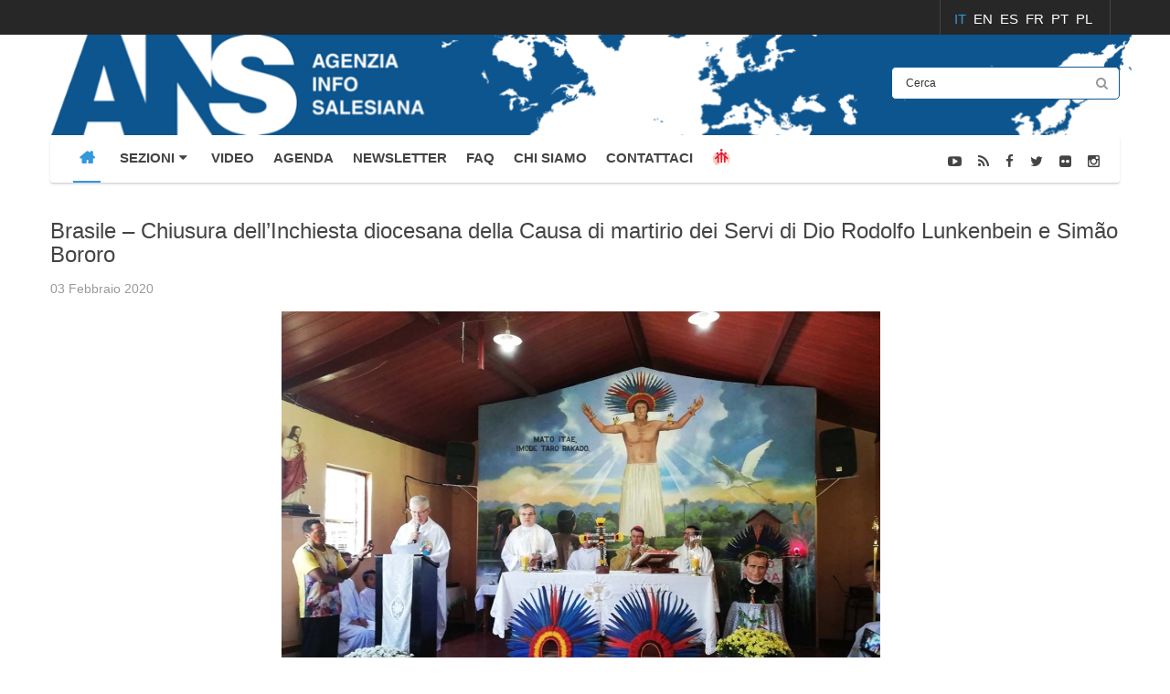

--- FILE ---
content_type: text/html; charset=utf-8
request_url: https://www.infoans.org/index.php?option=com_k2&view=item&id=9683
body_size: 13051
content:
<!DOCTYPE html>
<html prefix="og: http://ogp.me/ns#"  lang="it-it">
<head>
	<base href="https://www.infoans.org/index.php" />
	<meta http-equiv="content-type" content="text/html; charset=utf-8" />
	<meta name="keywords" content="Brasile,BCG BRASILE CAMPO GRANDE,Rodolfo Lunkenbein,Simão Bororo,Pier Luigi Cameroni,Santità Salesiana" />
	<meta name="title" content="Brasile – Chiusura dell’Inchiesta diocesana della Causa di martirio dei Servi di Dio Rodolfo Lunkenbein e Simão Bororo" />
	<meta property="og:url" content="https://www.infoans.org/index.php?option=com_k2&amp;view=item&amp;id=9683" />
	<meta property="og:title" content="Brasile – Chiusura dell’Inchiesta diocesana della Causa di martirio dei Servi di Dio Rodolfo Lunkenbein e Simão Bororo" />
	<meta property="og:type" content="article" />
	<meta property="og:image" content="https://www.infoans.org/media/k2/items/cache/43dd04518ac7ab808ae810eda3a2d063_M.jpg" />
	<meta name="image" content="https://www.infoans.org/media/k2/items/cache/43dd04518ac7ab808ae810eda3a2d063_M.jpg" />
	<meta property="og:description" content="(ANS – Meruri) – Nei giorni 30 e 31 gennaio, in occasione della festa di Don Bosco, si è chiusa, nella missione salesiana di Meruri..." />
	<meta name="description" content="(ANS – Meruri) – Nei giorni 30 e 31 gennaio, in occasione della festa di Don Bosco, si è chiusa, nella missione salesiana di Meruri..." />
	<meta name="generator" content="InfoANS" />
	<title>Brasile – Chiusura dell’Inchiesta diocesana della Causa di martirio dei Servi di Dio Rodolfo Lunkenbein e Simão Bororo</title>
	<link href="/favicon.ico" rel="shortcut icon" type="image/vnd.microsoft.icon" />
	<link href="/media/system/css/modal.css?77dc8370367a2b0bf7ab59ddf8f37f1c" rel="stylesheet" type="text/css" />
	<link href="/components/com_k2/css/k2.css" rel="stylesheet" type="text/css" />
	<link href="/plugins/content/jw_disqus/jw_disqus/tmpl/css/template.css" rel="stylesheet" type="text/css" />
	<link href="/plugins/content/jw_sigpro/jw_sigpro/includes/js/jquery_fancybox/fancybox/jquery.fancybox.css?v=2.1.5" rel="stylesheet" type="text/css" />
	<link href="/plugins/content/jw_sigpro/jw_sigpro/includes/js/jquery_fancybox/fancybox/helpers/jquery.fancybox-buttons.css?v=2.1.5" rel="stylesheet" type="text/css" />
	<link href="/plugins/content/jw_sigpro/jw_sigpro/includes/js/jquery_fancybox/fancybox/helpers/jquery.fancybox-thumbs.css?v=2.1.5" rel="stylesheet" type="text/css" />
	<link href="/templates/sj_thedaily/html/jw_sigpro/Classic/css/template.css" rel="stylesheet" type="text/css" media="screen" />
	<link href="/plugins/content/jw_sigpro/jw_sigpro/includes/css/print.css" rel="stylesheet" type="text/css" media="print" />
	<link href="/templates/system/css/general.css" rel="stylesheet" type="text/css" />
	<link href="/templates/system/css/system.css" rel="stylesheet" type="text/css" />
	<link href="/templates/sj_thedaily/asset/bootstrap/css/bootstrap.min.css" rel="stylesheet" type="text/css" />
	<link href="/templates/sj_thedaily/css/template-blue.css" rel="stylesheet" type="text/css" />
	<link href="/templates/sj_thedaily/css/pattern.css" rel="stylesheet" type="text/css" />
	<link href="/templates/sj_thedaily/css/jquery.mmenu.all.css" rel="stylesheet" type="text/css" />
	<link href="/templates/sj_thedaily/css/your_css_standard.css" rel="stylesheet" type="text/css" />
	<link href="/templates/sj_thedaily/asset/fonts/awesome/css/font-awesome.css" rel="stylesheet" type="text/css" />
	<link href="/templates/sj_thedaily/css/responsive.css" rel="stylesheet" type="text/css" />
	<link href="/plugins/system/ytshortcodes/assets/css/awesome/glyphicon.css" rel="stylesheet" type="text/css" />
	<link href="/plugins/system/ytshortcodes/assets/css/shortcodes.css" rel="stylesheet" type="text/css" />
	<link href="/media/mod_falang/css/template.css" rel="stylesheet" type="text/css" />
	<link href="https://www.infoans.org/plugins/system/fmalertcookies/assets/css/bootstrap.min.css" rel="stylesheet" type="text/css" />
	<link href="https://www.infoans.org/plugins/system/fmalertcookies/assets/css/custom.css" rel="stylesheet" type="text/css" />
	<style type="text/css">

			.jo_k2_socialshare{
				float: left;
				width: 100%;
				padding: 7px 0px;
			}
			.jo_k2_socialshare iframe{				
				max-width: none;
			}
			.jo_like, .jo_fbshare, .jo_twitter, .jo_google, .jo_linkedin, .jo_pinit, .jo_submit, .jo_addthis, .jo_vklike,  .jo_vkshare{
				float: left;
				margin: 5px;				
			}
			.jo_vkshare tr, .jo_vkshare td{
				border: none;
			}
			.jo_k2_socialshare .jo_pinit span,
			.jo_k2_socialshare .fb_iframe_widget span{
				display: block;
			}
			
				.jo_like, .jo_fbshare, .jo_twitter, .jo_google, .jo_linkedin, .jo_pinit, .jo_submit, .jo_addthis, .jo_vklike,  .jo_vkshare{
					height: 20px;	
				}
				.jo_like, .jo_fbshare{
					
				}
				.jo_twitter{
					
				}
				.jo_google{
					
				}
				.jo_linkedin{
					
				}
				.jo_vklike{
					width: 90px;
				}.container{width:1200px}
		#yt_mainmenu #meganavigator ul.subnavi {
			padding:0;margin:0;
		}
		
	body{font-family:Arial, Helvetica, sans-serif}#yt_mainmenu #moonavigator li.level1 > .item-link, .slide.sj-splash .spl-title{font-family:Arial, Helvetica, sans-serif}h1,h2,h3{font-family:Arial, Helvetica, sans-serif}{font-family:Arial, Helvetica, sans-serif}
	</style>
	<script type="application/json" class="joomla-script-options new">{"csrf.token":"164f50aaa62711abe055f2d04bb53d10","system.paths":{"root":"","base":""}}</script>
	<script src="/media/system/js/mootools-core.js?77dc8370367a2b0bf7ab59ddf8f37f1c" type="text/javascript"></script>
	<script src="/media/system/js/core.js?77dc8370367a2b0bf7ab59ddf8f37f1c" type="text/javascript"></script>
	<script src="/media/system/js/mootools-more.js?77dc8370367a2b0bf7ab59ddf8f37f1c" type="text/javascript"></script>
	<script src="/media/system/js/modal.js?77dc8370367a2b0bf7ab59ddf8f37f1c" type="text/javascript"></script>
	<script src="/media/jui/js/jquery.min.js?77dc8370367a2b0bf7ab59ddf8f37f1c" type="text/javascript"></script>
	<script src="/media/jui/js/jquery-noconflict.js?77dc8370367a2b0bf7ab59ddf8f37f1c" type="text/javascript"></script>
	<script src="/media/jui/js/jquery-migrate.min.js?77dc8370367a2b0bf7ab59ddf8f37f1c" type="text/javascript"></script>
	<script src="/components/com_k2/js/k2.js?v2.6.8&amp;sitepath=/" type="text/javascript"></script>
	<script src="/plugins/content/jw_sigpro/jw_sigpro/includes/js/jquery_fancybox/fancybox/lib/jquery.mousewheel-3.0.6.pack.js" type="text/javascript"></script>
	<script src="/plugins/content/jw_sigpro/jw_sigpro/includes/js/jquery_fancybox/fancybox/jquery.fancybox.pack.js?v=2.1.5" type="text/javascript"></script>
	<script src="/plugins/content/jw_sigpro/jw_sigpro/includes/js/jquery_fancybox/fancybox/helpers/jquery.fancybox-buttons.js?v=2.1.5" type="text/javascript"></script>
	<script src="/plugins/content/jw_sigpro/jw_sigpro/includes/js/jquery_fancybox/fancybox/helpers/jquery.fancybox-thumbs.js?v=2.1.5" type="text/javascript"></script>
	<script src="/plugins/content/jw_sigpro/jw_sigpro/includes/js/behaviour.js" type="text/javascript"></script>
	<script src="https://www.infoans.org/templates/sj_thedaily/asset/bootstrap/js/bootstrap.min.js" type="text/javascript"></script>
	<script src="https://www.infoans.org/templates/sj_thedaily/js/keepmenu.js" type="text/javascript"></script>
	<script src="https://www.infoans.org/templates/sj_thedaily/js/yt-script.js" type="text/javascript"></script>
	<script src="https://www.infoans.org/templates/sj_thedaily/js/jquery.mmenu.min.all.js" type="text/javascript"></script>
	<script src="https://www.infoans.org/templates/sj_thedaily/js/touchswipe.min.js" type="text/javascript"></script>
	<script src="https://www.infoans.org/templates/sj_thedaily/menusys/class/common/js/jquery.easing.1.3.js" type="text/javascript"></script>
	<script src="https://www.infoans.org/templates/sj_thedaily/menusys/class/mega/assets/jquery.megamenu.js" type="text/javascript"></script>
	<script src="https://www.infoans.org/plugins/system/ytshortcodes/assets/js/jquery.prettyPhoto.js" type="text/javascript"></script>
	<script src="https://www.infoans.org/plugins/system/ytshortcodes/assets/js/prettify.js" type="text/javascript"></script>
	<script src="https://www.infoans.org/plugins/system/ytshortcodes/assets/js/shortcodes.js" type="text/javascript"></script>
	<script type="text/javascript">

		jQuery(function($) {
			SqueezeBox.initialize({});
			initSqueezeBox();
			$(document).on('subform-row-add', initSqueezeBox);

			function initSqueezeBox(event, container)
			{
				SqueezeBox.assign($(container || document).find('a.modal').get(), {
					parse: 'rel'
				});
			}
		});

		window.jModalClose = function () {
			SqueezeBox.close();
		};

		// Add extra modal close functionality for tinyMCE-based editors
		document.onreadystatechange = function () {
			if (document.readyState == 'interactive' && typeof tinyMCE != 'undefined' && tinyMCE)
			{
				if (typeof window.jModalClose_no_tinyMCE === 'undefined')
				{
					window.jModalClose_no_tinyMCE = typeof(jModalClose) == 'function'  ?  jModalClose  :  false;

					jModalClose = function () {
						if (window.jModalClose_no_tinyMCE) window.jModalClose_no_tinyMCE.apply(this, arguments);
						tinyMCE.activeEditor.windowManager.close();
					};
				}

				if (typeof window.SqueezeBoxClose_no_tinyMCE === 'undefined')
				{
					if (typeof(SqueezeBox) == 'undefined')  SqueezeBox = {};
					window.SqueezeBoxClose_no_tinyMCE = typeof(SqueezeBox.close) == 'function'  ?  SqueezeBox.close  :  false;

					SqueezeBox.close = function () {
						if (window.SqueezeBoxClose_no_tinyMCE)  window.SqueezeBoxClose_no_tinyMCE.apply(this, arguments);
						tinyMCE.activeEditor.windowManager.close();
					};
				}
			}
		};
		
		jQuery.noConflict();
		jQuery(function($) {
			$("a.fancybox-button").fancybox({
				//padding: 0,
				//fitToView	: false,
				helpers		: {
					title	: { type : 'inside' }, // options: over, inside, outside, float
					buttons	: {}
				},
				afterLoad : function() {
					this.title = '<b class="fancyboxCounter">Image ' + (this.index + 1) + ' of ' + this.group.length + '</b>' + (this.title ? this.title : '');
				}
			});
		});
	jQuery(function($){ initTooltips(); $("body").on("subform-row-add", initTooltips); function initTooltips (event, container) { container = container || document;$(container).find(".hasTooltip").tooltip({"html": true,"container": "body"});} });
	</script>
	<script type="text/javascript">
	var TMPL_NAME = "sj_thedaily";
	var TMPL_COOKIE = ["bgimage","themecolor","templateLayout","menustyle","activeNotice","typelayout"];
</script>
	<link rel="alternate" href="https://www.infoans.org/component/k2/item/9683-brasile-chiusura-dell-inchiesta-diocesana-della-causa-di-martirio-dei-servi-di-dio-rodolfo-lunkenbein-e-simao-bororo" hreflang="it-IT" />
	<link rel="alternate" href="https://www.infoans.org/en/component/k2/item/9683" hreflang="en-GB" />
	<link rel="alternate" href="https://www.infoans.org/es/component/k2/item/9683" hreflang="es-ES" />
	<link rel="alternate" href="https://www.infoans.org/fr/component/k2/item/9683" hreflang="fr-FR" />
	<link rel="alternate" href="https://www.infoans.org/pt/component/k2/item/9683" hreflang="pt-PT" />
	<link rel="alternate" href="https://www.infoans.org/pl/component/k2/item/9683" hreflang="pl-PL" />


    <meta name="HandheldFriendly" content="true"/>
	<meta name="format-detection" content="telephone=no">
	<meta name="apple-mobile-web-app-capable" content="YES" />
    <meta http-equiv="content-type" content="text/html; charset=utf-8" />
	
	<!-- META FOR IOS & HANDHELD -->
			<meta name="viewport" content="width=device-width, initial-scale=1.0, user-scalable=yes"/>
		
	<!-- LINK FOR FAVICON -->
			<link rel="icon" type="image/x-icon" href="/images/favicon_ANS.jpg" />
    	
    <!-- Suport IE8: media query, html5 -->

<script src="https://www.infoans.org/templates/sj_thedaily/js/your.js" type="text/javascript"></script>

<!-- Google Analytics -->
	<script>
	(function(i,s,o,g,r,a,m){i['GoogleAnalyticsObject']=r;i[r]=i[r]||function(){
	(i[r].q=i[r].q||[]).push(arguments)},i[r].l=1*new Date();a=s.createElement(o),
	m=s.getElementsByTagName(o)[0];a.async=1;a.src=g;m.parentNode.insertBefore(a,m)
	})(window,document,'script','//www.google-analytics.com/analytics.js','ga');

	ga('create', 'UA-70110057-1', 'auto');
	ga('send', 'pageview');

	</script>
	<!-- End Google Analytics -->

	
	<style>
		</style>
</head>
<body id="bd" class=" " >
	
	<div id="yt_wrapper" class=" ">
		
		<header id="yt_spotlight1" class="block">						<div class="container">
							<div class="row">
								
									<div id="top2"  class="col-sm-12" >
			
<div class="mod-languages ">

    


<ul class="lang-inline">
            <!-- >>> [PAID] >>> -->
                    <li class="lang-active" dir="ltr">
                                    <a href="/component/k2/item/9683-brasile-chiusura-dell-inchiesta-diocesana-della-causa-di-martirio-dei-servi-di-dio-rodolfo-lunkenbein-e-simao-bororo">
                                                                            IT                                            </a>
                            </li>
                <!-- <<< [PAID] <<< -->
        
            <!-- >>> [PAID] >>> -->
                    <li class="" dir="ltr">
                                    <a href="/en/component/k2/item/9683">
                                                                            EN                                            </a>
                            </li>
                <!-- <<< [PAID] <<< -->
        
            <!-- >>> [PAID] >>> -->
                    <li class="" dir="ltr">
                                    <a href="/es/component/k2/item/9683">
                                                                            ES                                            </a>
                            </li>
                <!-- <<< [PAID] <<< -->
        
            <!-- >>> [PAID] >>> -->
                    <li class="" dir="ltr">
                                    <a href="/fr/component/k2/item/9683">
                                                                            FR                                            </a>
                            </li>
                <!-- <<< [PAID] <<< -->
        
            <!-- >>> [PAID] >>> -->
                    <li class="" dir="ltr">
                                    <a href="/pt/component/k2/item/9683">
                                                                            PT                                            </a>
                            </li>
                <!-- <<< [PAID] <<< -->
        
            <!-- >>> [PAID] >>> -->
                    <li class="" dir="ltr">
                                    <a href="/pl/component/k2/item/9683">
                                                                            PL                                            </a>
                            </li>
                <!-- <<< [PAID] <<< -->
        
    </ul>

</div>

		</div>
									
							</div>
						</div>
						
                    </header>			<nav id="yt_header" class="block">						<div class="container">
							<div class="row">
								
									<div id="yt_logo" class="col-md-9 col-sm-6 col-xs-6"  >
						
			<a class="logo" href="/" title="InfoANS">
				<img data-placeholder="no" src="https://www.infoans.org/images/custom/ans.png" alt="InfoANS" style="width:px;height:px;"  />
			</a>
           
                </div>
				<div id="search"  class="col-md-3 col-sm-6 col-xs-6" >
			    		<div class="module  mod-search clearfix">
	    	    <div class="modcontent clearfix">
			
<div id="k2ModuleBox328" class="k2SearchBlock  mod-search">
	<form action="/index.php" method="get" autocomplete="off" class="k2SearchBlockForm">
		<input type="hidden" name="option" value="com_k2" />
		<input type="hidden" name="view" value="itemlist" />
		<input type="hidden" name="task" value="search" />
		<input type="hidden" name="Itemid" value="1669" />
		<input type="text" value="Cerca" name="searchword" maxlength="50" size="50" alt="Cerca" class="inputbox" onblur="if(this.value=='') this.value='Cerca';" onfocus="if(this.value=='Cerca') this.value='';" />

						<button type="submit" class="button" onclick="this.form.searchword.focus();" >
		<i class="fa fa-search icon-white"></i></button>
				
		<input type="hidden" name="categories" value="78,96,97,98,99,100,103,119,130,133,135,141,142,143,144,136,140" />
					</form>

	</div>
	    </div>
	</div>
    
		</div>
									
							</div>
						</div>
						
                    </nav>			<div id="yt_menuwrap" class="block">						<div class="container">
							<div class="row">
								
									<div id="yt_mainmenu" class="col-md-9 col-sm-9 col-xs-3"  >
			<ul id="meganavigator" class="clearfix navi"><li class="active level1 first ">
	<a title="HOME" class="active level1 first  item-link" href="https://www.infoans.org/"><span class="menu-title">HOME</span></a>	
	</li>

<li class="level1 havechild ">
	<div title="SEZIONI" class="level1 havechild  item-link separator"><span class="menu-title">SEZIONI</span><i class="fa fa-caret-down"></i></div>	
			<!-- open mega-content div -->
		<div class="level2 menu mega-content" >
			<div class="mega-content-inner clearfix" >
			
				
									<div class="mega-col first one" >
						<ul class="subnavi level2"><li class="level2 first ">
	<a title="NOTIZIE" class="level2 first  item-link" href="/sezioni/notizie"><span class="menu-title">NOTIZIE</span></a>	
	</li>

<li class="level2 ">
	<a title="FOTONOTIZIE" class="level2  item-link" href="/sezioni/foto-notizie"><span class="menu-title">FOTONOTIZIE</span></a>	
	</li>

<li class="level2 ">
	<a title="INTERVISTE" class="level2  item-link" href="/sezioni/interviste"><span class="menu-title">INTERVISTE</span></a>	
	</li>

<li class="level2 ">
	<a title="DA SAPERE" class="level2  item-link" href="/sezioni/da-sapere"><span class="menu-title">DA SAPERE</span></a>	
	</li>

<li class="level2 ">
	<a title="EDITORIALE" class="level2  item-link" href="/sezioni/editoriale"><span class="menu-title">EDITORIALE</span></a>	
	</li>

<li class="level2 ">
	<a title="GALLERIA FOTOGRAFICA" class="level2  item-link" href="/sezioni/galleria-fotografica"><span class="menu-title">GALLERIA FOTOGRAFICA</span></a>	
	</li>

<li class="level2 ">
	<a title="EVENTI" class="level2  item-link" href="/sezioni/eventi"><span class="menu-title">EVENTI</span></a>	
	</li>

<li class="level2 ">
	<a title="L'APPROFONDIMENTO" class="level2  item-link" href="/sezioni/l-approfondimento"><span class="menu-title">L'APPROFONDIMENTO</span></a>	
	</li>

<li class="level2 ">
	<a title="IL MESSAGGIO DEL RETTOR MAGGIORE" class="level2  item-link" href="/sezioni/il-messaggio-del-rettor-maggiore"><span class="menu-title">IL MESSAGGIO DEL RETTOR MAGGIORE</span></a>	
	</li>

<li class="level2 ">
	<a title="ANS FOTO" class="level2  item-link" href="/sezioni/ans-foto"><span class="menu-title">ANS FOTO</span></a>	
	</li>

<li class="level2 ">
	<a title="PRESENTAZIONE LIBRI" class="level2  item-link" href="/sezioni/presentazione-libri"><span class="menu-title">PRESENTAZIONE LIBRI</span></a>	
	</li>

<li class="level2 ">
	<a title="FOTO STORIA" class="level2  item-link" href="/sezioni/foto-storia"><span class="menu-title">FOTO STORIA</span></a>	
	</li>

<li class="level2 ">
	<a title="CG29" class="level2  item-link" href="/sezioni/cg29"><span class="menu-title">CG29</span></a>	
	</li>

<li class="level2 ">
	<a title="SDB - Ispettorie" class="level2  item-link" href="/sezioni/sdb-ispettorie"><span class="menu-title">SDB - Ispettorie</span></a>	
	</li>

<li class="level2 last ">
	<a title="Giubileo 2025" class="level2 last  item-link" href="/sezioni/giubileo-2025"><span class="menu-title">Giubileo 2025</span></a>	
	</li>

</ul>					</div>
							</div>
		</div>
		</li>

<li class="level1 ">
	<a title="VIDEO" class="level1  item-link" href="/video"><span class="menu-title">VIDEO</span></a>	
	</li>

<li class="level1 ">
	<a title="AGENDA" class="level1  item-link" href="/agenda"><span class="menu-title">AGENDA</span></a>	
	</li>

<li class="level1 ">
	<a title="NEWSLETTER" class="level1  item-link" href="/newsletter-mailchimp"><span class="menu-title">NEWSLETTER</span></a>	
	</li>

<li class="level1 ">
	<a title="FAQ" class="level1  item-link" href="/faq"><span class="menu-title">FAQ</span></a>	
	</li>

<li class="level1 chi-siamo">
	<a title="CHI SIAMO" class="level1 chi-siamo item-link" href="/chi-siamo"><span class="menu-title">CHI SIAMO</span></a>	
	</li>

<li class="level1 ">
	<a title="CONTATTACI" class="level1  item-link" href="/contattaci-ans"><span class="menu-title">CONTATTACI</span></a>	
	</li>

<li class="level1 last icon-sdb">
	<a title="SDB" class="level1 last showicon icon-sdb item-link" href="http://www.sdb.org" target="_blank"><span class="menu-icon">
									<img src="/images/stories/images/logo-sdb.png" alt="" />
				<span class="menu-title"><i class="logo-sdb-link"></i>SDB</span></span></a>	
	</li>

</ul>	<script type="text/javascript">
				jQuery(function($){
            $('#meganavigator').megamenu({ 
            	'wrap':'#yt_menuwrap .container',
            	'easing': 'easeInOutCirc',
				'justify': 'left',
				'mm_timeout': '150'
            });
	    });
		
	</script>
	
		<div id="yt-responivemenu" class="yt-resmenu ">
			<a rel="nofollow" href="#yt-off-resmenu">
				<i class="fa fa-bars"></i>
			</a>
			<div id="yt_resmenu_sidebar" class="hidden">
				<ul class=" blank">
			    <li><a title="HOME" href='https://www.infoans.org/' class="active">HOME</a>        </li>
        <li><a title="SEZIONI" href="#1">SEZIONI</a>            <ul class="nav">
            <li><a title="NOTIZIE" href='/sezioni/notizie'>NOTIZIE</a>        </li>
        <li><a title="FOTONOTIZIE" href='/sezioni/foto-notizie'>FOTONOTIZIE</a>        </li>
        <li><a title="INTERVISTE" href='/sezioni/interviste'>INTERVISTE</a>        </li>
        <li><a title="DA SAPERE" href='/sezioni/da-sapere'>DA SAPERE</a>        </li>
        <li><a title="EDITORIALE" href='/sezioni/editoriale'>EDITORIALE</a>        </li>
        <li><a title="GALLERIA FOTOGRAFICA" href='/sezioni/galleria-fotografica'>GALLERIA FOTOGRAFICA</a>        </li>
        <li><a title="EVENTI" href='/sezioni/eventi'>EVENTI</a>        </li>
        <li><a title="L'APPROFONDIMENTO" href='/sezioni/l-approfondimento'>L'APPROFONDIMENTO</a>        </li>
        <li><a title="IL MESSAGGIO DEL RETTOR MAGGIORE" href='/sezioni/il-messaggio-del-rettor-maggiore'>IL MESSAGGIO DEL RETTOR MAGGIORE</a>        </li>
        <li><a title="ANS FOTO" href='/sezioni/ans-foto'>ANS FOTO</a>        </li>
        <li><a title="PRESENTAZIONE LIBRI" href='/sezioni/presentazione-libri'>PRESENTAZIONE LIBRI</a>        </li>
        <li><a title="FOTO STORIA" href='/sezioni/foto-storia'>FOTO STORIA</a>        </li>
        <li><a title="CG29" href='/sezioni/cg29'>CG29</a>        </li>
        <li><a title="SDB - Ispettorie" href='/sezioni/sdb-ispettorie'>SDB - Ispettorie</a>        </li>
        <li><a title="Giubileo 2025" href='/sezioni/giubileo-2025'>Giubileo 2025</a>        </li>
                </ul></li>
            <li><a title="VIDEO" href='/video'>VIDEO</a>        </li>
        <li><a title="AGENDA" href='/agenda'>AGENDA</a>        </li>
        <li><a title="NEWSLETTER" href='/newsletter-mailchimp'>NEWSLETTER</a>        </li>
        <li><a title="FAQ" href='/faq'>FAQ</a>        </li>
        <li><a title="CHI SIAMO" href='/chi-siamo'>CHI SIAMO</a>        </li>
        <li><a title="CONTATTACI" href='/contattaci-ans'>CONTATTACI</a>        </li>
        <li><a title="SDB" href='http://www.sdb.org'><i class="logo-sdb-link"></i>SDB</a>        </li>
    				</ul>
			</div>
			<script type="text/javascript">
				jQuery(document).ready(function($){
					if($('#yt-off-resmenu ')){
						$('#yt-off-resmenu').html($('#yt_resmenu_sidebar').html());
						$("#yt_resmenu_sidebar").remove();
					}
					$('#yt-off-resmenu').mmenu({});

				});
			</script>
		</div>
	        </div>
				<div id="social"  class="col-md-3 col-sm-3 col-xs-9" >
			    		<div class="module  social-menu clearfix">
	    	    <div class="modcontent clearfix">
			
<div class="social"><div class="yt-socialbt"><a data-placement="top" target="_blank" class="sb youtube-play default   " title="ANS Channel" href="https://www.youtube.com/ANSchannel"><i class="fa fa-youtube-play"></i></a></div>&nbsp;<div class="yt-socialbt"><a data-placement="top" target="_blank" class="sb rss default   " title="Feed RSS" href="/?format=feed&amp;type=rss"><i class="fa fa-rss"></i></a></div> <div class="yt-socialbt"><a data-placement="top" target="_blank" class="sb facebook default   " title="Facebook" href="http://it-it.facebook.com/agenziaans"><i class="fa fa-facebook"></i></a></div> <div class="yt-socialbt"><a data-placement="top" target="_blank" class="sb twitter default   " title="Twitter" href="https://twitter.com/infoANS_IT"><i class="fa fa-twitter"></i></a></div> <div class="yt-socialbt"><a data-placement="top" target="_blank" class="sb flickr default   " title="Flickr" href="https://www.flickr.com/photos/130162259@N04/"><i class="fa fa-flickr"></i></a></div> <div class="yt-socialbt"><a data-placement="top" target="_blank" class="sb instagram default   " title="Instagram" href="http://www.instagram.com/agenziainfosalesiana/"><i class="fa fa-instagram"></i></a></div></div>
	    </div>
	</div>
    
		</div>
									
							</div>
						</div>
						
                    </div>			<section id="yt_breadcrumb" class="block">						<div class="container">
							<div class="row">
								
									<div id="breadcrumb"  class="col-sm-12" >
			    		<div class="module  nomarginbottom clearfix">
	    	    <div class="modcontent clearfix">
			
<ul class="breadcrumb nomarginbottom">
	<li class="active"></li></ul>
	    </div>
	</div>
    
		</div>
									
							</div>
						</div>
						
                    </section>			<section id="content" class="    no-right nogroup-right block">						
						<div  class="container">
							<div  class="row">
								
									<div id="content_main" class="col-sm-12"><div class="content-main-inner ">			<div id="system-message-container">
	</div>

                  <div id="yt_component">
             

<!-- Start K2 Item Layout -->
<span id="startOfPageId9683"></span>

<div id="k2Container" class="itemView">

	<!-- Plugins: BeforeDisplay -->
	
	<!-- K2 Plugins: K2BeforeDisplay -->
			<!-- Item category 
	<div class="itemCategory">
				<h2>
			<a href="/sezioni/notizie">Notizie</a>
		</h2>
		<div class="line"></div>
	</div>
		-->
	<div class="itemHeader">
	  	  <!-- Item title -->
	  <h2 class="itemTitle">
					<div class="me-inline">
	  	Brasile – Chiusura dell’Inchiesta diocesana della Causa di martirio dei Servi di Dio Rodolfo Lunkenbein e Simão Bororo		</div>
	  			
					</ul>
		<ul style="text-align: inherit;">
			
	  </h2>
	  
		

  </div>

  <!-- Plugins: AfterDisplayTitle -->
  
  <!-- K2 Plugins: K2AfterDisplayTitle -->
  
	  <div class="itemToolbar">
		<div class="icon-item action">
						<!-- Date created -->
			<span class="itemDateCreated me-inline">
				</i> 03 Febbraio 2020			</span>
												
		</div>	
		
  </div>
	
	

  <div class="itemBody">

	  <!-- Plugins: BeforeDisplayContent -->
	  
	  <!-- K2 Plugins: K2BeforeDisplayContent -->
	  	
		<!-- Item Image -->
	<div class="itemImageBlock">
		<div class="itemImage">
		      <span class="itemImage">
			      <a class="" data-rel="prettyPhoto" href="/media/k2/items/cache/43dd04518ac7ab808ae810eda3a2d063_XL.jpg" title="Clicca per vedere l'anteprima dell'immagine">
				      <img src="/media/k2/items/cache/43dd04518ac7ab808ae810eda3a2d063_L.jpg" alt="Brasile – Chiusura dell’Inchiesta diocesana della Causa di martirio dei Servi di Dio Rodolfo Lunkenbein e Simão Bororo" />			      </a>
		      </span>
		</div>

		
		
		<div class="clr"></div>
	</div>
			  	  	  <!-- Item introtext -->
	  <div class="itemIntroText">
	  	<p><strong>(ANS &ndash; Meruri) </strong>&ndash; Nei giorni 30 e 31 gennaio, in occasione della festa di Don Bosco, si &egrave; chiusa, nella missione salesiana di Meruri, Stato del Mato Grosso (Brasile), l&rsquo;Inchiesta diocesana della Causa di martirio dei Servi di Dio Rodolfo Lunkenbein, SDB, (1939-1976) e Sim&atilde;o Bororo (1937-1976).</p>
	  </div>
	  	  	  <!-- Item fulltext -->
	  <div class="itemFullText">
	  	
<p>Nella serata del 30 gennaio si &egrave; svolta l&rsquo;ultima sessione del processo, presieduta da mons. Prot&oacute;genes Jos&eacute; Luft, vescovo di Barra do Gar&ccedil;as. Erano presenti: i membri del tribunale, il Postulatore Generale delle Cause dei Santi della Famiglia Salesiana, don Pierluigi Cameroni, il Vice-Postulatore, P. Paulo Eduardo J&aacute;como; P. Joao Bosco Maciel che molto ha collaborato nella fase diocesana; don Natale Vitali, Consigliere Regionale per l&rsquo;America Cono Sud, don Gild&aacute;sio Mendes dos Santos, Ispettore di Brasile-Campo Grande (BCG); don Joseph Gr&uuml;nner, in rappresentanza dell&rsquo;Ispettoria della Germania; diversi Salesiani e Figlie di Maria Ausiliatrice; il gruppo ADMA di Meruri e membri della comunit&agrave; indigena <em>bororo</em>.</p>
<p>Davanti al grande quadro che rappresenta don Lunkenbein e Sim&atilde;o Bororo stavano le scatole contenenti i documenti dell&rsquo;Inchiesta. Nel contesto di una celebrazione della Parola e attraverso alcune letture che richiamavano il valore del martirio &egrave; stata ricordata la testimonianza di fede, di inculturazione del Vangelo, di difesa dei popoli indigeni fatta da don Lunkenbein e Sim&atilde;o Bororo che con il loro sangue hanno sigillato un&rsquo;alleanza di fraternit&agrave; e di pace a servizio del popolo bororo.</p>
<p>Molto suggestivi sono stati i segni e i riti propri della cultura bororo che hanno accompagnato tale cerimonia: canti, danze rituali, e due grandi <em>pariko</em>, un copricapo di penne di ara portato sulla fronte durante il rito funebre esclusivamente dagli uomini, un ornamento che ben rappresenta l&rsquo;identit&agrave; bororo. Tutti i presenti hanno potuto percepire che si stava svolgendo un evento di grande significato storico e spirituale per la Chiesa del Mato Grosso, per la Famiglia Salesiana e la Comunit&agrave; indigena, alla luce del recente sinodo dei Vescovi sull&rsquo;Amazzonia.</p>
<p>Al mattino di venerd&igrave; 31 gennaio si &egrave; svolta invece la solenne Eucaristia nella festa di Don Bosco, presieduta dal vescovo diocesano, in un clima di gioia e di gratitudine.</p>
<p>Don Lunkenbein e Sim&atilde;o Bororo hanno scritto, con numerosi altri martiri, una delle pagine pi&ugrave; gloriose dell&rsquo;Amazzonia, hanno partecipato in modo significativo alla passione, morte e risurrezione gloriosa di Ges&ugrave;, lottando, donando la propria vita per difendere vita, dignit&agrave; e diritti del popolo bororo e di tutti i popoli indigeni.</p>
<p><strong>

<!-- JoomlaWorks "Simple Image Gallery Pro" Plugin (v3.0.8) starts here -->

<ul id="sigProId985fa09f20" class="sigProContainer sigProClassic">
		<li class="sigProThumb">
		<span class="sigProLinkOuterWrapper">
			<span class="sigProLinkWrapper">
				<a href="/images/05-Galleria-Fotografica/Brasile - Fine inchiesta Lunk-Simao 2020/BOCS4542.JPG" class="sigProLink fancybox-button" style="width:200px;height:160px;" rel="fancybox-button[gallery985fa09f20]" 
					title="
&lt;br /&gt;&lt;a class=&quot;sigProDownloadLink&quot; href=&quot;/plugins/content/jw_sigpro/jw_sigpro/includes/download.php?file=images/05-Galleria-Fotografica/Brasile - Fine inchiesta Lunk-Simao 2020/BOCS4542.JPG&quot; download&gt;Download this image&lt;/a&gt;" data-fresco-caption="
&lt;br /&gt;&lt;a class=&quot;sigProDownloadLink&quot; href=&quot;/plugins/content/jw_sigpro/jw_sigpro/includes/download.php?file=images/05-Galleria-Fotografica/Brasile - Fine inchiesta Lunk-Simao 2020/BOCS4542.JPG&quot; download&gt;Download this image&lt;/a&gt;" target="_blank">
										<img class="sigProImg" src="/plugins/content/jw_sigpro/jw_sigpro/includes/images/transparent.gif" alt="Click to enlarge image BOCS4542.JPG" title="Click to enlarge image BOCS4542.JPG" style="width:200px;height:160px;background-image:url('/cache/jw_sigpro/jwsigpro_cache_985fa09f20_bocs4542.jpg');" />
															<span class="sigProPseudoCaption"><b></b></span>
					<span class="sigProCaption" title=""></span>
									</a>
			</span>
		</span>
	</li>
		<li class="sigProThumb">
		<span class="sigProLinkOuterWrapper">
			<span class="sigProLinkWrapper">
				<a href="/images/05-Galleria-Fotografica/Brasile - Fine inchiesta Lunk-Simao 2020/CHZJ1748.JPG" class="sigProLink fancybox-button" style="width:200px;height:160px;" rel="fancybox-button[gallery985fa09f20]" 
					title="
&lt;br /&gt;&lt;a class=&quot;sigProDownloadLink&quot; href=&quot;/plugins/content/jw_sigpro/jw_sigpro/includes/download.php?file=images/05-Galleria-Fotografica/Brasile - Fine inchiesta Lunk-Simao 2020/CHZJ1748.JPG&quot; download&gt;Download this image&lt;/a&gt;" data-fresco-caption="
&lt;br /&gt;&lt;a class=&quot;sigProDownloadLink&quot; href=&quot;/plugins/content/jw_sigpro/jw_sigpro/includes/download.php?file=images/05-Galleria-Fotografica/Brasile - Fine inchiesta Lunk-Simao 2020/CHZJ1748.JPG&quot; download&gt;Download this image&lt;/a&gt;" target="_blank">
										<img class="sigProImg" src="/plugins/content/jw_sigpro/jw_sigpro/includes/images/transparent.gif" alt="Click to enlarge image CHZJ1748.JPG" title="Click to enlarge image CHZJ1748.JPG" style="width:200px;height:160px;background-image:url('/cache/jw_sigpro/jwsigpro_cache_985fa09f20_chzj1748.jpg');" />
															<span class="sigProPseudoCaption"><b></b></span>
					<span class="sigProCaption" title=""></span>
									</a>
			</span>
		</span>
	</li>
		<li class="sigProThumb">
		<span class="sigProLinkOuterWrapper">
			<span class="sigProLinkWrapper">
				<a href="/images/05-Galleria-Fotografica/Brasile - Fine inchiesta Lunk-Simao 2020/FUUQ5338.JPG" class="sigProLink fancybox-button" style="width:200px;height:160px;" rel="fancybox-button[gallery985fa09f20]" 
					title="
&lt;br /&gt;&lt;a class=&quot;sigProDownloadLink&quot; href=&quot;/plugins/content/jw_sigpro/jw_sigpro/includes/download.php?file=images/05-Galleria-Fotografica/Brasile - Fine inchiesta Lunk-Simao 2020/FUUQ5338.JPG&quot; download&gt;Download this image&lt;/a&gt;" data-fresco-caption="
&lt;br /&gt;&lt;a class=&quot;sigProDownloadLink&quot; href=&quot;/plugins/content/jw_sigpro/jw_sigpro/includes/download.php?file=images/05-Galleria-Fotografica/Brasile - Fine inchiesta Lunk-Simao 2020/FUUQ5338.JPG&quot; download&gt;Download this image&lt;/a&gt;" target="_blank">
										<img class="sigProImg" src="/plugins/content/jw_sigpro/jw_sigpro/includes/images/transparent.gif" alt="Click to enlarge image FUUQ5338.JPG" title="Click to enlarge image FUUQ5338.JPG" style="width:200px;height:160px;background-image:url('/cache/jw_sigpro/jwsigpro_cache_985fa09f20_fuuq5338.jpg');" />
															<span class="sigProPseudoCaption"><b></b></span>
					<span class="sigProCaption" title=""></span>
									</a>
			</span>
		</span>
	</li>
		<li class="sigProThumb">
		<span class="sigProLinkOuterWrapper">
			<span class="sigProLinkWrapper">
				<a href="/images/05-Galleria-Fotografica/Brasile - Fine inchiesta Lunk-Simao 2020/GQVB0555.JPG" class="sigProLink fancybox-button" style="width:200px;height:160px;" rel="fancybox-button[gallery985fa09f20]" 
					title="
&lt;br /&gt;&lt;a class=&quot;sigProDownloadLink&quot; href=&quot;/plugins/content/jw_sigpro/jw_sigpro/includes/download.php?file=images/05-Galleria-Fotografica/Brasile - Fine inchiesta Lunk-Simao 2020/GQVB0555.JPG&quot; download&gt;Download this image&lt;/a&gt;" data-fresco-caption="
&lt;br /&gt;&lt;a class=&quot;sigProDownloadLink&quot; href=&quot;/plugins/content/jw_sigpro/jw_sigpro/includes/download.php?file=images/05-Galleria-Fotografica/Brasile - Fine inchiesta Lunk-Simao 2020/GQVB0555.JPG&quot; download&gt;Download this image&lt;/a&gt;" target="_blank">
										<img class="sigProImg" src="/plugins/content/jw_sigpro/jw_sigpro/includes/images/transparent.gif" alt="Click to enlarge image GQVB0555.JPG" title="Click to enlarge image GQVB0555.JPG" style="width:200px;height:160px;background-image:url('/cache/jw_sigpro/jwsigpro_cache_985fa09f20_gqvb0555.jpg');" />
															<span class="sigProPseudoCaption"><b></b></span>
					<span class="sigProCaption" title=""></span>
									</a>
			</span>
		</span>
	</li>
		<li class="sigProThumb">
		<span class="sigProLinkOuterWrapper">
			<span class="sigProLinkWrapper">
				<a href="/images/05-Galleria-Fotografica/Brasile - Fine inchiesta Lunk-Simao 2020/IQBW1932.JPG" class="sigProLink fancybox-button" style="width:200px;height:160px;" rel="fancybox-button[gallery985fa09f20]" 
					title="
&lt;br /&gt;&lt;a class=&quot;sigProDownloadLink&quot; href=&quot;/plugins/content/jw_sigpro/jw_sigpro/includes/download.php?file=images/05-Galleria-Fotografica/Brasile - Fine inchiesta Lunk-Simao 2020/IQBW1932.JPG&quot; download&gt;Download this image&lt;/a&gt;" data-fresco-caption="
&lt;br /&gt;&lt;a class=&quot;sigProDownloadLink&quot; href=&quot;/plugins/content/jw_sigpro/jw_sigpro/includes/download.php?file=images/05-Galleria-Fotografica/Brasile - Fine inchiesta Lunk-Simao 2020/IQBW1932.JPG&quot; download&gt;Download this image&lt;/a&gt;" target="_blank">
										<img class="sigProImg" src="/plugins/content/jw_sigpro/jw_sigpro/includes/images/transparent.gif" alt="Click to enlarge image IQBW1932.JPG" title="Click to enlarge image IQBW1932.JPG" style="width:200px;height:160px;background-image:url('/cache/jw_sigpro/jwsigpro_cache_985fa09f20_iqbw1932.jpg');" />
															<span class="sigProPseudoCaption"><b></b></span>
					<span class="sigProCaption" title=""></span>
									</a>
			</span>
		</span>
	</li>
		<li class="sigProThumb">
		<span class="sigProLinkOuterWrapper">
			<span class="sigProLinkWrapper">
				<a href="/images/05-Galleria-Fotografica/Brasile - Fine inchiesta Lunk-Simao 2020/JAFL5525.JPG" class="sigProLink fancybox-button" style="width:200px;height:160px;" rel="fancybox-button[gallery985fa09f20]" 
					title="
&lt;br /&gt;&lt;a class=&quot;sigProDownloadLink&quot; href=&quot;/plugins/content/jw_sigpro/jw_sigpro/includes/download.php?file=images/05-Galleria-Fotografica/Brasile - Fine inchiesta Lunk-Simao 2020/JAFL5525.JPG&quot; download&gt;Download this image&lt;/a&gt;" data-fresco-caption="
&lt;br /&gt;&lt;a class=&quot;sigProDownloadLink&quot; href=&quot;/plugins/content/jw_sigpro/jw_sigpro/includes/download.php?file=images/05-Galleria-Fotografica/Brasile - Fine inchiesta Lunk-Simao 2020/JAFL5525.JPG&quot; download&gt;Download this image&lt;/a&gt;" target="_blank">
										<img class="sigProImg" src="/plugins/content/jw_sigpro/jw_sigpro/includes/images/transparent.gif" alt="Click to enlarge image JAFL5525.JPG" title="Click to enlarge image JAFL5525.JPG" style="width:200px;height:160px;background-image:url('/cache/jw_sigpro/jwsigpro_cache_985fa09f20_jafl5525.jpg');" />
															<span class="sigProPseudoCaption"><b></b></span>
					<span class="sigProCaption" title=""></span>
									</a>
			</span>
		</span>
	</li>
		<li class="sigProThumb">
		<span class="sigProLinkOuterWrapper">
			<span class="sigProLinkWrapper">
				<a href="/images/05-Galleria-Fotografica/Brasile - Fine inchiesta Lunk-Simao 2020/KDVP2827.JPG" class="sigProLink fancybox-button" style="width:200px;height:160px;" rel="fancybox-button[gallery985fa09f20]" 
					title="
&lt;br /&gt;&lt;a class=&quot;sigProDownloadLink&quot; href=&quot;/plugins/content/jw_sigpro/jw_sigpro/includes/download.php?file=images/05-Galleria-Fotografica/Brasile - Fine inchiesta Lunk-Simao 2020/KDVP2827.JPG&quot; download&gt;Download this image&lt;/a&gt;" data-fresco-caption="
&lt;br /&gt;&lt;a class=&quot;sigProDownloadLink&quot; href=&quot;/plugins/content/jw_sigpro/jw_sigpro/includes/download.php?file=images/05-Galleria-Fotografica/Brasile - Fine inchiesta Lunk-Simao 2020/KDVP2827.JPG&quot; download&gt;Download this image&lt;/a&gt;" target="_blank">
										<img class="sigProImg" src="/plugins/content/jw_sigpro/jw_sigpro/includes/images/transparent.gif" alt="Click to enlarge image KDVP2827.JPG" title="Click to enlarge image KDVP2827.JPG" style="width:200px;height:160px;background-image:url('/cache/jw_sigpro/jwsigpro_cache_985fa09f20_kdvp2827.jpg');" />
															<span class="sigProPseudoCaption"><b></b></span>
					<span class="sigProCaption" title=""></span>
									</a>
			</span>
		</span>
	</li>
		<li class="sigProThumb">
		<span class="sigProLinkOuterWrapper">
			<span class="sigProLinkWrapper">
				<a href="/images/05-Galleria-Fotografica/Brasile - Fine inchiesta Lunk-Simao 2020/KJHN1729.JPG" class="sigProLink fancybox-button" style="width:200px;height:160px;" rel="fancybox-button[gallery985fa09f20]" 
					title="
&lt;br /&gt;&lt;a class=&quot;sigProDownloadLink&quot; href=&quot;/plugins/content/jw_sigpro/jw_sigpro/includes/download.php?file=images/05-Galleria-Fotografica/Brasile - Fine inchiesta Lunk-Simao 2020/KJHN1729.JPG&quot; download&gt;Download this image&lt;/a&gt;" data-fresco-caption="
&lt;br /&gt;&lt;a class=&quot;sigProDownloadLink&quot; href=&quot;/plugins/content/jw_sigpro/jw_sigpro/includes/download.php?file=images/05-Galleria-Fotografica/Brasile - Fine inchiesta Lunk-Simao 2020/KJHN1729.JPG&quot; download&gt;Download this image&lt;/a&gt;" target="_blank">
										<img class="sigProImg" src="/plugins/content/jw_sigpro/jw_sigpro/includes/images/transparent.gif" alt="Click to enlarge image KJHN1729.JPG" title="Click to enlarge image KJHN1729.JPG" style="width:200px;height:160px;background-image:url('/cache/jw_sigpro/jwsigpro_cache_985fa09f20_kjhn1729.jpg');" />
															<span class="sigProPseudoCaption"><b></b></span>
					<span class="sigProCaption" title=""></span>
									</a>
			</span>
		</span>
	</li>
		<li class="sigProThumb">
		<span class="sigProLinkOuterWrapper">
			<span class="sigProLinkWrapper">
				<a href="/images/05-Galleria-Fotografica/Brasile - Fine inchiesta Lunk-Simao 2020/KTFQ0155.JPG" class="sigProLink fancybox-button" style="width:200px;height:160px;" rel="fancybox-button[gallery985fa09f20]" 
					title="
&lt;br /&gt;&lt;a class=&quot;sigProDownloadLink&quot; href=&quot;/plugins/content/jw_sigpro/jw_sigpro/includes/download.php?file=images/05-Galleria-Fotografica/Brasile - Fine inchiesta Lunk-Simao 2020/KTFQ0155.JPG&quot; download&gt;Download this image&lt;/a&gt;" data-fresco-caption="
&lt;br /&gt;&lt;a class=&quot;sigProDownloadLink&quot; href=&quot;/plugins/content/jw_sigpro/jw_sigpro/includes/download.php?file=images/05-Galleria-Fotografica/Brasile - Fine inchiesta Lunk-Simao 2020/KTFQ0155.JPG&quot; download&gt;Download this image&lt;/a&gt;" target="_blank">
										<img class="sigProImg" src="/plugins/content/jw_sigpro/jw_sigpro/includes/images/transparent.gif" alt="Click to enlarge image KTFQ0155.JPG" title="Click to enlarge image KTFQ0155.JPG" style="width:200px;height:160px;background-image:url('/cache/jw_sigpro/jwsigpro_cache_985fa09f20_ktfq0155.jpg');" />
															<span class="sigProPseudoCaption"><b></b></span>
					<span class="sigProCaption" title=""></span>
									</a>
			</span>
		</span>
	</li>
		<li class="sigProThumb">
		<span class="sigProLinkOuterWrapper">
			<span class="sigProLinkWrapper">
				<a href="/images/05-Galleria-Fotografica/Brasile - Fine inchiesta Lunk-Simao 2020/OLQW5489.JPG" class="sigProLink fancybox-button" style="width:200px;height:160px;" rel="fancybox-button[gallery985fa09f20]" 
					title="
&lt;br /&gt;&lt;a class=&quot;sigProDownloadLink&quot; href=&quot;/plugins/content/jw_sigpro/jw_sigpro/includes/download.php?file=images/05-Galleria-Fotografica/Brasile - Fine inchiesta Lunk-Simao 2020/OLQW5489.JPG&quot; download&gt;Download this image&lt;/a&gt;" data-fresco-caption="
&lt;br /&gt;&lt;a class=&quot;sigProDownloadLink&quot; href=&quot;/plugins/content/jw_sigpro/jw_sigpro/includes/download.php?file=images/05-Galleria-Fotografica/Brasile - Fine inchiesta Lunk-Simao 2020/OLQW5489.JPG&quot; download&gt;Download this image&lt;/a&gt;" target="_blank">
										<img class="sigProImg" src="/plugins/content/jw_sigpro/jw_sigpro/includes/images/transparent.gif" alt="Click to enlarge image OLQW5489.JPG" title="Click to enlarge image OLQW5489.JPG" style="width:200px;height:160px;background-image:url('/cache/jw_sigpro/jwsigpro_cache_985fa09f20_olqw5489.jpg');" />
															<span class="sigProPseudoCaption"><b></b></span>
					<span class="sigProCaption" title=""></span>
									</a>
			</span>
		</span>
	</li>
		<li class="sigProThumb">
		<span class="sigProLinkOuterWrapper">
			<span class="sigProLinkWrapper">
				<a href="/images/05-Galleria-Fotografica/Brasile - Fine inchiesta Lunk-Simao 2020/ONVB5967.JPG" class="sigProLink fancybox-button" style="width:200px;height:160px;" rel="fancybox-button[gallery985fa09f20]" 
					title="
&lt;br /&gt;&lt;a class=&quot;sigProDownloadLink&quot; href=&quot;/plugins/content/jw_sigpro/jw_sigpro/includes/download.php?file=images/05-Galleria-Fotografica/Brasile - Fine inchiesta Lunk-Simao 2020/ONVB5967.JPG&quot; download&gt;Download this image&lt;/a&gt;" data-fresco-caption="
&lt;br /&gt;&lt;a class=&quot;sigProDownloadLink&quot; href=&quot;/plugins/content/jw_sigpro/jw_sigpro/includes/download.php?file=images/05-Galleria-Fotografica/Brasile - Fine inchiesta Lunk-Simao 2020/ONVB5967.JPG&quot; download&gt;Download this image&lt;/a&gt;" target="_blank">
										<img class="sigProImg" src="/plugins/content/jw_sigpro/jw_sigpro/includes/images/transparent.gif" alt="Click to enlarge image ONVB5967.JPG" title="Click to enlarge image ONVB5967.JPG" style="width:200px;height:160px;background-image:url('/cache/jw_sigpro/jwsigpro_cache_985fa09f20_onvb5967.jpg');" />
															<span class="sigProPseudoCaption"><b></b></span>
					<span class="sigProCaption" title=""></span>
									</a>
			</span>
		</span>
	</li>
		<li class="sigProThumb">
		<span class="sigProLinkOuterWrapper">
			<span class="sigProLinkWrapper">
				<a href="/images/05-Galleria-Fotografica/Brasile - Fine inchiesta Lunk-Simao 2020/OZDI2730.JPG" class="sigProLink fancybox-button" style="width:200px;height:160px;" rel="fancybox-button[gallery985fa09f20]" 
					title="
&lt;br /&gt;&lt;a class=&quot;sigProDownloadLink&quot; href=&quot;/plugins/content/jw_sigpro/jw_sigpro/includes/download.php?file=images/05-Galleria-Fotografica/Brasile - Fine inchiesta Lunk-Simao 2020/OZDI2730.JPG&quot; download&gt;Download this image&lt;/a&gt;" data-fresco-caption="
&lt;br /&gt;&lt;a class=&quot;sigProDownloadLink&quot; href=&quot;/plugins/content/jw_sigpro/jw_sigpro/includes/download.php?file=images/05-Galleria-Fotografica/Brasile - Fine inchiesta Lunk-Simao 2020/OZDI2730.JPG&quot; download&gt;Download this image&lt;/a&gt;" target="_blank">
										<img class="sigProImg" src="/plugins/content/jw_sigpro/jw_sigpro/includes/images/transparent.gif" alt="Click to enlarge image OZDI2730.JPG" title="Click to enlarge image OZDI2730.JPG" style="width:200px;height:160px;background-image:url('/cache/jw_sigpro/jwsigpro_cache_985fa09f20_ozdi2730.jpg');" />
															<span class="sigProPseudoCaption"><b></b></span>
					<span class="sigProCaption" title=""></span>
									</a>
			</span>
		</span>
	</li>
		<li class="sigProClear">&nbsp;</li>
</ul>


<div class="sigProPrintMessage">
	View the embedded image gallery online at:
	<br />
	<a title="Brasile – Chiusura dell’Inchiesta diocesana della Causa di martirio dei Servi di Dio Rodolfo Lunkenbein e Simão Bororo" href="https://www.infoans.org/index.php?option=com_k2&view=item&id=9683#sigProId985fa09f20">https://www.infoans.org/index.php?option=com_k2&view=item&id=9683#sigProId985fa09f20</a>
</div>

<!-- JoomlaWorks "Simple Image Gallery Pro" Plugin (v3.0.8) ends here -->

</strong></p>
				<div class="jo_k2_socialshare">
				<div id="fb-root"></div>
				<script>(function(d, s, id) {
						var js, fjs = d.getElementsByTagName(s)[0];
						if (d.getElementById(id)) return;
						js = d.createElement(s); js.id = id;
						js.src = "//connect.facebook.net/it_IT/all.js#xfbml=1&appId=282604855153215";
						fjs.parentNode.insertBefore(js, fjs);
					}(document, "script", "facebook-jssdk"));
				</script>
			
			<div class="jo_like">
				<div class="fb-like" data-href="https://www.infoans.org/sezioni/notizie/item/9683-brasile-chiusura-dell-inchiesta-diocesana-della-causa-di-martirio-dei-servi-di-dio-rodolfo-lunkenbein-e-simao-bororo" data-fbshare="false" data-layout="button_count" data-width="75" data-show-faces="false"></div>
			</div><div class="jo_fbshare"><div class="fb-share-button" data-layout="button_count" data-href="https://www.infoans.org/sezioni/notizie/item/9683-brasile-chiusura-dell-inchiesta-diocesana-della-causa-di-martirio-dei-servi-di-dio-rodolfo-lunkenbein-e-simao-bororo"></div></div>
			<div class="jo_twitter">
				<a href="http://twitter.com/share" class="twitter-share-button"  data-url="https://www.infoans.org/sezioni/notizie/item/9683-brasile-chiusura-dell-inchiesta-diocesana-della-causa-di-martirio-dei-servi-di-dio-rodolfo-lunkenbein-e-simao-bororo" data-count="Horizontal Count" data-lang="it" data-related="" >Tweet</a>
				<script>
					!function(d,s,id){
						var js,fjs=d.getElementsByTagName(s)[0];
						if(!d.getElementById(id)){
						      	js=d.createElement(s);
						      	js.id=id;js.src="//platform.twitter.com/widgets.js";
						      	fjs.parentNode.insertBefore(js,fjs);	      	
						}
					}(document,"script","twitter-wjs");
				</script>
			</div>
			<div class="jo_google">
				<script type="text/javascript" src="https://apis.google.com/js/plusone.js">
				  	{lang: "it"}
				</script>
				<div class="g-plusone" data-size="medium" data-href="https://www.infoans.org/sezioni/notizie/item/9683-brasile-chiusura-dell-inchiesta-diocesana-della-causa-di-martirio-dei-servi-di-dio-rodolfo-lunkenbein-e-simao-bororo"></div>
			</div>
			<div class="jo_linkedin">
				<script type="text/javascript" src="http://platform.linkedin.com/in.js"></script><script type="in/share" data-counter="right"></script></a>
			</div>
			<div class="jo_pinit">
				<a href="http://pinterest.com/pin/create/button/?url=https%3A%2F%2Fwww.infoans.org%2Fsezioni%2Fnotizie%2Fitem%2F9683-brasile-chiusura-dell-inchiesta-diocesana-della-causa-di-martirio-dei-servi-di-dio-rodolfo-lunkenbein-e-simao-bororo&media=&description=" class="pin-it-button" count-layout="horizontal"><img border="0" src="//assets.pinterest.com/images/PinExt.png" title="Pin It" /></a>					
				<script type="text/javascript" src="//assets.pinterest.com/js/pinit.js"></script>
			</div>
			<div class="jo_submit">
				<su:badge layout="1" location="https://www.infoans.org/sezioni/notizie/item/9683-brasile-chiusura-dell-inchiesta-diocesana-della-causa-di-martirio-dei-servi-di-dio-rodolfo-lunkenbein-e-simao-bororo"></su:badge>
				<script type="text/javascript">
				  (function() {
				    var li = document.createElement("script"); li.type = "text/javascript"; li.async = true;
				    li.src = ("https:" == document.location.protocol ? "https:" : "http:") + "//platform.stumbleupon.com/1/widgets.js";
				    var s = document.getElementsByTagName("script")[0]; s.parentNode.insertBefore(li, s);
				  })();
				</script>
			</div>
			<div class="jo_addthis">
				<script type="text/javascript" src="http://s7.addthis.com/js/250/addthis_widget.js#pubid=YOUR-PROFILE-ID"></script>
				<a class="addthis_counter addthis_pill_style"></a>
			</div></div><div style="clear:both;"></div>	  </div>
	  	  
		<div class="clr"></div>

	  	  <!-- Plugins: AfterDisplayContent -->
	  
	  <!-- K2 Plugins: K2AfterDisplayContent -->
	  
	  <div class="clr"></div>
  </div>
    <div class="itemLinks">
			<!-- Social sharing -->
		<div class="itemSocialSharing">
	
			<!-- Go to www.addthis.com/dashboard to customize your tools -->
			<div class="addthis_native_toolbox"></div>
			<!-- Go to www.addthis.com/dashboard to customize your tools -->
			<script type="text/javascript" src="//s7.addthis.com/js/300/addthis_widget.js#pubid=ra-4f89a9d74637536f" async></script>
			
			<div class="clr"></div>
		</div>
			  
	  
		<div class="clr"></div>
  </div>
     
  

 
	
  
	<div class="clr"></div>

  
  
      <!-- Item navigation 
  <div class="itemNavigation">
  	<span class="itemNavigationTitle"></span>

				<a class="itemPrevious" href="/sezioni/notizie/item/9682-italia-in-fondo-continuano-ad-essere-giovani-alla-ricerca-del-senso-della-vita-di-speranza-nel-futuro-festa-di-don-bosco-a-valdocco">
			&laquo; 		</a>
		
				<a class="itemNext" href="/sezioni/notizie/item/9684-slovacchia-ricordare-la-testimonianza-di-vita-di-don-ernest-macak-sdb">
			 &raquo;
		</a>
		
  </div>
  -->
  
  <!-- Plugins: AfterDisplay -->
  
  <!-- K2 Plugins: K2AfterDisplay -->
  
  
 
		<div class="itemBackToTop">
		<a class="k2Anchor" href="/sezioni/notizie/item/9683-brasile-chiusura-dell-inchiesta-diocesana-della-causa-di-martirio-dei-servi-di-dio-rodolfo-lunkenbein-e-simao-bororo#startOfPageId9683">
					</a>
	</div>
	
	<div class="clr"></div>
</div>
<!-- End K2 Item Layout -->

<!-- JoomlaWorks "K2" (v2.6.8) | Learn more about K2 at http://getk2.org -->


        </div>
		  </div></div> <aside id="content_right" class="col-md-3 col-sm-12 hidden"></aside>     								
							</div >
						</div >
						
                    </section>					<section id="yt_spotlight4" class="block">						<div class="container">
							<div class="row">
								
									<div id="bottom1"  class="col-md-3 col-sm-12 col-xs-12" >
			    		<div class="module  clearfix">
	    					    <h3 class="modtitle">
		    InfoANS<span class="title-color"></span>		    </h3>
				    	    <div class="modcontent clearfix">
			
<p>ANS - "Agenzia iNfo Salesiana" - &egrave; un periodico plurisettimanale telematico, organo di comunicazione della Congregazione Salesiana, iscritto al Registro della Stampa del Tribunale di Roma, n. 153/2007.</p>
	    </div>
	</div>
        		<div class="module hidden clearfix">
	    	    <div class="modcontent clearfix">
			<script src='/custom/apps/ans/traduzione-newsletter.js'></script>	    </div>
	</div>
        		<div class="module hidden clearfix">
	    	    <div class="modcontent clearfix">
			<script src='/custom/apps/ans/fix-attachments-links.js'></script>	    </div>
	</div>
    
		</div>
				<div id="bottom2"  class="col-md-3 col-sm-4 col-xs-12" >
			    		<div class="module  clearfix">
	    					    <h3 class="modtitle">
		    Informazioni<span class="title-color"></span>		    </h3>
				    	    <div class="modcontent clearfix">
			
<ul class="menu ">
<li class="item-957"><a href="/contattaci-ans" >Contattaci</a></li><li class="item-958"><a href="/chi-siamo" >Redazione</a></li><li class="item-968"><a href="/index.php?option=com_jmap&amp;view=sitemap&amp;lang=it" >Mappa del Sito</a></li></ul>
	    </div>
	</div>
    
		</div>
				<div id="bottom3"  class="col-md-3 col-sm-4 col-xs-12" >
			    		<div class="module  clearfix">
	    					    <h3 class="modtitle">
		    Links<span class="title-color"></span>		    </h3>
				    	    <div class="modcontent clearfix">
			
<ul class="menu ">
<li class="item-955"><a href="http://archivio.infoans.org" target="_blank" rel="noopener noreferrer">Sito Precedente</a></li><li class="item-956"><a href="http://www.sdb.org" target="_blank" rel="noopener noreferrer">Salesiani di Don Bosco</a></li></ul>
	    </div>
	</div>
    
		</div>
				<div id="bottom4"  class="col-md-3 col-sm-4 col-xs-12" >
			    		<div class="module  clearfix">
	    					    <h3 class="modtitle">
		    Supporto<span class="title-color"></span>		    </h3>
				    	    <div class="modcontent clearfix">
			
<ul class="menu ">
<li class="item-965"><a href="/faq" >F.A.Q.</a></li><li class="item-966"><a href="/cookies-policy" >Cookie Policy</a></li><li class="item-1744"><a href="/privacy-policy" >Informativa sulla Privacy</a></li><li class="item-967"><a href="http://www.microphon.it" target="_blank" rel="noopener noreferrer">Crediti</a></li></ul>
	    </div>
	</div>
    
		</div>
									
							</div>
						</div>
						
                    </section>			<footer id="yt_footer" class="block">						<div class="container">
							<div class="row">
								
									<div id="yt_copyright" class="col-sm-12"  >
					
       
		
				
				
		<!-- 
        You CAN NOT remove (or unreadable) those links without permission. Removing the link and template sponsor Please visit smartaddons.com or contact with e-mail (contact@ytcvn.com) If you don't want to link back to smartaddons.com, you can always pay a link removal donation. This will allow you to use the template link free on one domain name. Also, kindly send me the site's url so I can include it on my list of verified users. 
        -->
		<div class="designby copyright_middle">
			Designed by <a target="_blank" title="Visit SmartAddons!" href="http://www.smartaddons.com/">SmartAddons.Com</a>
		</div>
			
        		
                </div>
									
							</div>
						</div>
						
                    </footer>			        <script type="text/javascript">
	jQuery(document).ready(function($){
		 $(".yt-resmenu").addClass("hidden-lg hidden-md");
	});
</script>

<script type="text/javascript">
	jQuery(document).ready(function($){
		/* Begin: add class pattern for element */
		var bodybgimage = 'pattern8';
				/* End: add class pattern for element */
	});
</script>

	
	<a id="yt-totop" class="backtotop" href="#"><i class="fa fa-angle-up"></i></a>
    <script type="text/javascript">
        jQuery(".backtotop").addClass("hidden-top");
			jQuery(window).scroll(function () {
			if (jQuery(this).scrollTop() === 0) {
				jQuery(".backtotop").addClass("hidden-top")
			} else {
				jQuery(".backtotop").removeClass("hidden-top")
			}
		});

		jQuery('.backtotop').click(function () {
			jQuery('body,html').animate({
					scrollTop:0
				}, 1200);
			return false;
		});
    </script>


		
	</div>
	
			<div id="yt-off-resmenu"></div>
		
		<script>jQuery(function() { 
jQuery('body').css('display','block');
});
</script>

<!--googleoff: all--><div class="cadre_alert_cookies" id="cadre_alert_cookies" style="opacity:1;text-align:center; margin:0px;"><div class="cadre_inner_alert_cookies" style="display: inline-block;width: 100%;margin:auto;max-width:100%;background-color: #eeeeee;border:0px solid #bbbbbb; border-radius:5px"><div class="cadre_inner_texte_alert_cookies" style="display: inline-block;padding:10px;color: #666666"><div class="cadre_texte "><p>Questo sito utilizza cookie anche di terze parti, per migliorare l'esperienza utente e per motivi statistici. Scorrendo questa pagina o cliccando in qualunque suo elemento, acconsenti all'uso dei cookie. Per saperne di pi&ugrave; o negare il consenso clicca il tasto "Ulteriori informazioni".</p></div><div class="cadre_bouton "><div class=" col-md-6 col-sm-6 btn_close" style="margin:0;text-align:center"><button onclick="CloseCadreAlertCookie();" style="background:#3498db;color:#eeeeee" class="btn   popup-modal-dismiss">Accetta i cookie</button></div><div class=" col-md-6 col-sm-6 btn_readmore" style="margin:0;text-align:center"><a style="color:#eeeeee" class="btn btn-inverse  read_more" href="/cookies-policy">Ulteriori informazioni</a></div></div></div></div></div><!--googleon: all--><script type="text/javascript">/*<![CDATA[*/var name = "fmalertcookies" + "=";var ca = document.cookie.split(";");var acceptCookie = false;for(var i=0; i<ca.length; i++) {var c = ca[i];while (c.charAt(0)==" ") c = c.substring(1);if (c.indexOf(name) == 0){ acceptCookie = true; document.getElementById("cadre_alert_cookies").style.display="none";}}var d = new Date();d.setTime(d.getTime() + (30*(24*60*60*1000)));var expires_cookie = "expires="+d.toUTCString();function CloseCadreAlertCookie(){document.getElementById('cadre_alert_cookies').style.display='none'; document.cookie='fmalertcookies=true; '+expires_cookie+'; path=/';}/*]]>*/</script><script  type="text/javascript">
						function jSelectShortcode(text) {
							jQuery("#yt_shorcodes").removeClass("open");
							text = text.replace(/'/g, '"');
							
							//1.Editor Content
							if(document.getElementById('jform_articletext') != null) {
								jInsertEditorText(text, 'jform_articletext');
							}
							if(document.getElementById('jform_description') != null) {
								jInsertEditorText(text, 'jform_description');
							}
							
							//2.Editor K2
							if(document.getElementById('description') != null) {
								jInsertEditorText(text, 'description');
							}
							if(document.getElementById('text') != null) {
								jInsertEditorText(text, 'text');
							}
							
							//3.Editor VirtueMart 
							if(document.getElementById('category_description') != null) {
								jInsertEditorText(text, 'category_description');
							}
							if(document.getElementById('product_desc') != null) {
								jInsertEditorText(text, 'product_desc');
							}
							
							//4.Editor Contact
							if(document.getElementById('jform_misc') != null) {
								jInsertEditorText(text, 'jform_misc');
							}
							
							//5.Editor Easyblog
							if(document.getElementById('write_content') != null) {
								jInsertEditorText(text, 'write_content');
							}
							
							//6.Editor Joomshoping
							if(document.getElementById('description1') != null) {
								jInsertEditorText(text, 'description1');
							}
							
							//6.Editor HTML
							if(document.getElementById('jform_content_ifr') != null) {
								jInsertEditorText(text, 'jform_content_ifr');
							}
							
							SqueezeBox.close();
						}
				   </script></body>
</html>

--- FILE ---
content_type: text/html; charset=utf-8
request_url: https://accounts.google.com/o/oauth2/postmessageRelay?parent=https%3A%2F%2Fwww.infoans.org&jsh=m%3B%2F_%2Fscs%2Fabc-static%2F_%2Fjs%2Fk%3Dgapi.lb.en.W5qDlPExdtA.O%2Fd%3D1%2Frs%3DAHpOoo8JInlRP_yLzwScb00AozrrUS6gJg%2Fm%3D__features__
body_size: 159
content:
<!DOCTYPE html><html><head><title></title><meta http-equiv="content-type" content="text/html; charset=utf-8"><meta http-equiv="X-UA-Compatible" content="IE=edge"><meta name="viewport" content="width=device-width, initial-scale=1, minimum-scale=1, maximum-scale=1, user-scalable=0"><script src='https://ssl.gstatic.com/accounts/o/2580342461-postmessagerelay.js' nonce="c32wJcTrIonwdb23_r1UYQ"></script></head><body><script type="text/javascript" src="https://apis.google.com/js/rpc:shindig_random.js?onload=init" nonce="c32wJcTrIonwdb23_r1UYQ"></script></body></html>

--- FILE ---
content_type: text/css
request_url: https://www.infoans.org/plugins/content/jw_disqus/jw_disqus/tmpl/css/template.css
body_size: 485
content:
/**
 * @version		3.4
 * @package		DISQUS Comments for Joomla! (package)
 * @author		JoomlaWorks - http://www.joomlaworks.net
 * @copyright	Copyright (c) 2006 - 2013 JoomlaWorks Ltd. All rights reserved.
 * @license		GNU/GPL license: http://www.gnu.org/copyleft/gpl.html
 */

/* Common */
a:active,
a:focus { outline:0; }
span#startOfPage { display:none; }

/* ----- LISTING VIEW STYLING ----- */
/* Disqus comments counter and anchor link */
a.jwDisqusListingCounterLink,
a.jwDisqusListingCounterLink:hover { background:url(../images/comment_grey.png) no-repeat 0 50%; padding:0 0 0 20px; margin:0; }

/* ----- ARTICLE VIEW STYLING ----- */
/* Disqus comments counter and anchor link */
div.jwDisqusArticleCounter { padding:2px 0; margin:4px 0 12px; border-top:1px solid #e5e5e5; }
	div.jwDisqusArticleCounter span { display:block; border-top:1px solid #dfdfdf; border-bottom:1px solid #dfdfdf; background:#f9f9f9; text-align:right; padding:4px 8px 4px 20px; margin:0; }
		a.jwDisqusArticleCounterLink,
		a.jwDisqusArticleCounterLink:hover { font-size:11px; background:transparent url(../images/comment_grey.png) no-repeat 0 50%; padding:2px 0 2px 20px; margin:0; line-height:16px; }

/* Disqus comments form */
div.jwDisqusForm { clear:both; }
	#disqus_thread { padding:8px; margin-top:12px; background:#f9f9f9; border-radius:4px; border:1px solid #dfdfdf; }
	div#jwDisqusFormFooter { padding:0 8px 8px; text-align:right; }
		a.dsq-brlink { display:block; float:left; margin:0; padding:0; }
		a#jwDisqusBackToTop { display:block; float:right; margin:0; padding:0; text-decoration:underline; }

/* END */


--- FILE ---
content_type: application/javascript
request_url: https://www.infoans.org/custom/apps/ans/traduzione-newsletter.js
body_size: 93
content:
(function ($) {
    $(function () {
        try {
            // $('.acymailing_module_form select').prepend('<option value="" selected>Newsletter:</option>');
            var val = 'it';
            var url = document.location.href;
            url = url.replace(/^(?:\/\/|[^\/]+)*\//, "");
            switch (url.substring(0, 2)) {
                case 'it': val = '1'; break;
                case 'en': val = '3'; break;
                case 'es': val = '4'; break;
                case 'fr': val = '5'; break;
                case 'pl': val = '7'; break;
                case 'pt': val = '6'; break;
            }
            $('.acymailing_module_form select').val(val);
        }
        catch(e) { }
    });
})(jQuery);

--- FILE ---
content_type: application/javascript
request_url: https://www.infoans.org/plugins/content/jw_sigpro/jw_sigpro/includes/js/behaviour.js
body_size: 261
content:
/**
 * @version		3.0.x
 * @package		Simple Image Gallery Pro
 * @author		JoomlaWorks - http://www.joomlaworks.net
 * @copyright	Copyright (c) 2006 - 2015 JoomlaWorks Ltd. All rights reserved.
 * @license		http://www.joomlaworks.net/license
 */

var SIGProHelper = {

	ieBrowserDetect: function(){
		if(!document.getElementsByTagName) return false;
		if(!document.getElementById) return false;

		var bodyClass = document.getElementsByTagName("body")[0].className;

		var isIE6 = navigator.userAgent.toLowerCase().indexOf('msie 6') != -1;
		var isIE7 = navigator.userAgent.toLowerCase().indexOf('msie 7') != -1;
		var isIE8 = navigator.userAgent.toLowerCase().indexOf('msie 8') != -1;

		if(isIE6) document.getElementsByTagName("body")[0].className = bodyClass + ' sigProIsIE6';
		if(isIE7) document.getElementsByTagName("body")[0].className = bodyClass + ' sigProIsIE7';
		if(isIE8) document.getElementsByTagName("body")[0].className = bodyClass + ' sigProIsIE8';

	},

	loader: function(func) {
		var oldonload = window.onload;
		if (typeof window.onload != 'function') {
			window.onload = func;
		} else {
			window.onload = function() {
				if (oldonload) {
					oldonload();
				}
				func();
			}
		}
	}

	// END
};

// Initiate
SIGProHelper.loader(SIGProHelper.ieBrowserDetect);


--- FILE ---
content_type: application/javascript
request_url: https://www.infoans.org/templates/sj_thedaily/js/yt-script.js
body_size: 1188
content:
// JavaScript Document
function createCookie(name,value,days) {
  if (days) {
    var date = new Date();
    date.setTime(date.getTime()+(days*24*60*60*1000));
    var expires = "; expires="+date.toGMTString();
  }
  else expires = "";
  document.cookie = name+"="+value+expires+"; path=/";
}
function getCookie(c_name, defaultvalue){	//alert(document.cookie);
	var i,x,y,arrcookies=document.cookie.split(";");
	for (i=0;i<arrcookies.length;i++){
	  x=arrcookies[i].substr(0,arrcookies[i].indexOf("="));
	  y=arrcookies[i].substr(arrcookies[i].indexOf("=")+1);
	  x=x.replace(/^\s+|\s+$/g,"");
	  if (x==c_name){
		  return unescape(y);
	  }
	}
	return defaultvalue;
}

jQuery(document).ready(function($){
	
	
	var YTScript = window.YTScript = window.YTScript || { 	
		slidePositions:function(wrap, txt, events){
			$i = 0;
			$(wrap).find('div.module').each(function(){ 
				var $this = $(this);
				w_btn = $this.find('.btn-special').width();
				$this.css('top', $i*(w_btn+5)); $i++;
				$(wrap).find('div.module').removeClass('active');
				$this.css('width', $this.width());
				$this.css(txt, - $this.width());
				$this.find('.btn-special').bind(events, function(){
					//if($this.attr('class').contains('active')){
					if ( $this.attr('class').indexOf("active") !== -1 ){
						// btn
						if(txt == 'left')
							$this.animate({'left': w_btn }, 200, function(){
								$this.show().animate({'left':- $this.width()});
							});
						else
							$this.animate({'right': w_btn }, 200, function(){
								$this.show().animate({'right':- $this.width()});
							});
							
						// Module content
						if(txt == 'left')
							$(this).animate({'left': - w_btn}, 200, function(){
								$(this).show().animate({'left': $this.width()});
							});
						else
							$(this).animate({'right': - w_btn}, 200, function(){
								$(this).show().animate({'right': $this.width()});
							});
						// Class active
						$this.removeClass('active');
					}else{
						// Other modules
						$(wrap).find('div.module').each(function(){ //alert(txt);
							o_mod = $(this);
							(txt == 'left')?o_mod.animate({'left': - o_mod.width()}, 200):o_mod.animate({'right': - o_mod.width()}, 200);
							o_mod.removeClass('active');
							(txt == 'left')?o_mod.find('.btn-special').animate({'left': o_mod.width()}, 200):o_mod.find('.btn-special').animate({'right': o_mod.width()}, 200);
						});
						
						// btn
						if(txt == 'left')
							$(this).animate({'left': $this.width()}, 200, function(){
								$(this).show().animate({'left': - w_btn});
							});
						else 
							$(this).animate({'right': $this.width()}, 200, function(){
								$(this).show().animate({'right': - w_btn});
							});
						// Module content
						if(txt == 'left')
							$this.animate({'left':- $this.width()}, 200, function(){
								$this.show().animate({'left': w_btn});
							});
						else $this.animate({'right':- $this.width()}, 200, function(){
								$this.show().animate({'right': w_btn});
							});
						// Class active
						$this.addClass('active');
					}
				})
			});
		},
		checkActiveNotice:function(wrap, cookiename, status){
			$(wrap).find('div.module').each(function(){
				var $this = $(this);
				h_btn = $this.find('.btn-special').height();
				h_modcontent = $this.height();
				if(status==1 && getCookie(TMPL_NAME+'_'+cookiename)==undefined){
					createCookie(TMPL_NAME+'_'+cookiename, 1, 7);
				}
				if(getCookie(TMPL_NAME+'_'+cookiename)==1){
					$('body').animate({
						'padding-top': '0px'
					}, 200, function(){
						$('body').show().animate({
							'padding-top': $this.height()+'px'
						});
					});
					$this.animate({
						'top':- $this.height()+'px'
					}, 200, function(){
						$this.show().animate({
							'top': 0
						});
					});
					$this.find('.btn-special').animate({
						'top': h_modcontent+'px'
					}, 500, 'easeInCubic',function(){
						$(this).show().animate({
							'top': 0
						});
					});
					$this.animate({}, 200, function(){
						$(this).addClass('active');
					});
				}
			});
		},
		slidePositionNotice:function(wrap, cookiename){
			$(wrap).find('div.module').each(function(){
				var $this = $(this);
				h_btn = $this.find('.btn-special').height();
				h_modcontent = $this.height();
				$this.css('height', h_modcontent);
				$this.css('top', - h_modcontent);

				$this.find('.btn-special').css('top', h_btn);
				$this.find('.btn-special').bind('click', function(){
					if ( $this.attr('class').indexOf("active") !== -1 ){
						$('body').animate({
							'padding-top': $this.height()+'px'
						}, 200, function(){
							$('body').show().animate({
								'padding-top': '0px'
							});
						});
						$this.animate({
							'top': 0
						}, 200, function(){
							$this.show().animate({
								'top':- $this.height()+'px'
							});
						});
						//$this.find('.btn-special').css('top', h_modcontent);
						$this.find('.btn-special').animate({
							'top': 0
						}, 500, 'easeInCubic',function(){
							$(this).show().animate({
								'top': h_modcontent+'px'
							});
						});
						$this.animate({}, 200, function(){
							$this.removeClass('active');
						});
						createCookie(TMPL_NAME+'_'+cookiename, 0, 7);
					}else{
						$('body').animate({
							'padding-top': '0px'
						}, 200, function(){
							$('body').show().animate({
								'padding-top': $this.height()+'px'
							});
						});

						$this.animate({
							'top':- $this.height()+'px'
						}, 200, function(){
							$this.show().animate({
								'top': 0
							});
						});
						//$this.find('.btn-special').css('top', 0);
						$this.find('.btn-special').animate({
							'top': h_modcontent+'px'
						}, 500, 'easeInCubic', function(){
							$(this).show().animate({
								'top': 0
							});
						});
						$this.animate({}, 200, function(){
							$(this).addClass('active');
						});
						createCookie(TMPL_NAME+'_'+cookiename, 1, 7);
					}
				})
			});
		},
		slidePositionBottom:function(wrap, events){
			$i = 0;
			$(wrap).find('div.module').each(function(){
				var $this = $(this);
				h_btn = $this.find('.btn-special').height();
				h_modcontent = $this.height(); //alert(h_modcontent);
				$this.find('.btn-special').css('bottom', h_btn); 
				$(wrap).find('div.module').removeClass('active');
				$this.css('height', h_modcontent);
				$this.css('bottom', - h_modcontent);
				$this.find('.btn-special').bind(events, function(){
					if ( $this.attr('class').indexOf("active") !== -1 ){
						$this.animate({
							'bottom': 0  
						}, 200, function(){
							$this.show().animate({
								'bottom':- $this.height()
							});
						});
						$this.animate({}, 200, function(){
							$this.removeClass('active');
						});
					}else{
						$(wrap).find('div.module').each(function(){
							$(this).animate({
								'bottom': - $(this).height()
							}, 200);
						});
		
						$this.animate({
							'bottom':- h_modcontent
						}, 200, function(){
							$this.show().animate({
								'bottom': 0
							});
						});
						$(wrap).find('div.module').animate({}, 200, function(){
							$(this).removeClass('active');
						});
						$this.animate({}, 200, function(){
							$(this).addClass('active');
						});
						
					}
					
				})
			});
		}
	
	}
	
	
	
});


